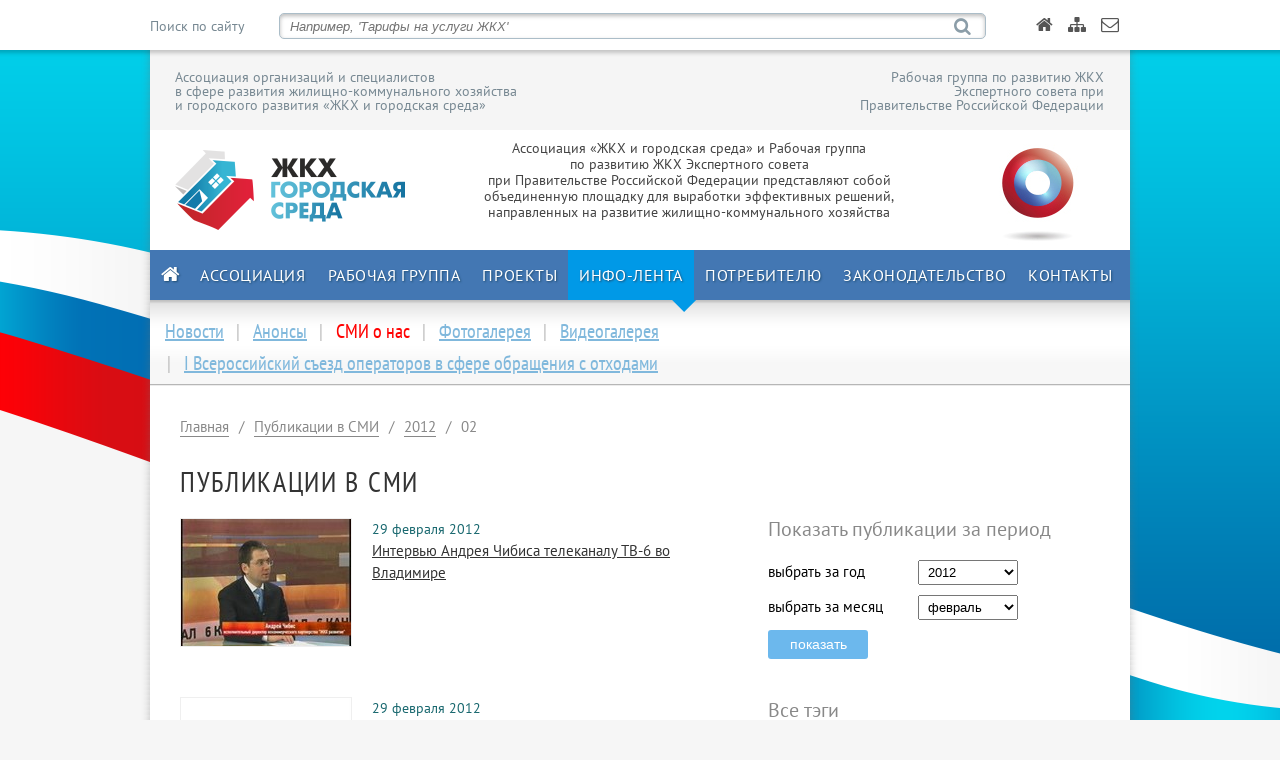

--- FILE ---
content_type: text/html; charset=utf-8
request_url: http://gkhrazvitie.ru/tape/articles/2012/02/
body_size: 15899
content:

<!DOCTYPE html>
<html xmlns="http://www.w3.org/1999/xhtml" >
<head>
  <title>02 – Ассоциация «ЖКХ и городская среда»</title>
  <meta charset="utf-8" />
  <meta http-equiv="X-UA-Compatible" content="IE=edge,chrome=1" />
  <meta name="viewport" content="width=device-width, initial-scale=1.0" />
  <meta name="keywords" content="" />
  <meta name="description" content="" />
  <link href="/favicon.ico" rel="shortcut icon" type="image/x-icon" />
  <link href="/css/main.css?v=2" rel="stylesheet" type="text/css" media="screen,projection" />
  <!-- link href="/css/rte.css" rel="stylesheet" type="text/css" media="screen,projection" /-->
  <link href="/css/print.css" rel="stylesheet" type="text/css" media="print" />  
  <link href="/css/liMarquee.css" rel="stylesheet" type="text/css" media="screen,projection" />
  <script type="text/javascript" src="/scripts/jquery.js"></script>
  <script type="text/javascript" src="/scripts/jquery.cookie.js"></script>	
  <script type="text/javascript" src="/scripts/jquery.placeholder.js"></script>
  <script type="text/javascript" src="/scripts/jquery.liMarquee.js"></script>
  <script type="text/javascript" src="/scripts/site.js"></script>
  
	

</head>  
<body>
	<div id="topbar">
		<div id="topInner">
			<form id="siteSearch" action="/searchresults/" method="get">
	<fieldset>
		<label for="query">Поиск по сайту</label>
		<input type="text" id="query" name="query" placeholder="Например, 'Тарифы на услуги ЖКХ'" />
		<input type="submit" id="search" name="search" title="Искать" value="&#xe802;" />
	</fieldset>
</form>
			<ul id="topMenu">
<li class="home"><a href="/" title="Главная"></a></li><li class="sitemap"><a href="/sitemap/" title="Карта сайта"></a></li><li class="feedback"><a href="/contact/feedback/" title="Обратная связь"></a></li>	</ul>
		</div>
	</div>
	<div id="wrapper">
		<div id="header">
			<div id="headerTop">
	<p class="l">Ассоциация организаций и специалистов<br/>в сфере развития
жилищно-коммунального хозяйства<br/>и городского развития «ЖКХ и городская среда»</p>
	<p class="r">Рабочая группа по развитию ЖКХ<br/>Экспертного совета при<br/>Правительстве Российской Федерации</p>
</div>
			<div id="headerMain">
				<a id="logoNP" href="/" title="На главную страницу">
					<img src="/assets/logo-main.png" alt="Ассоциация «ЖКХ и городская среда»" />
				</a>
				<p id="txtAbout">Ассоциация «ЖКХ и городская среда» и Рабочая группа<br/>по развитию ЖКХ Экспертного совета<br/>при Правительстве Российской Федерации представляют собой<br/>объединенную площадку для выработки эффективных решений,<br/>направленных на развитие жилищно-коммунального хозяйства</p>
				<a id="logoOG" href="http://большоеправительство.рф" target="_blank" title="На веб-сайт Открытого Правительства">
					<img src="/assets/logoOG.png" alt="Открытое Правительство" />
				</a>
			</div>
			<ul id="mainMenu"><li class="home"><a href="/" title="Главная"></a></li><li class=""><a href="/partnership/" title="Ассоциация">Ассоциация</a></li><li class=""><a href="/workgroup/" title="Рабочая группа">Рабочая группа</a></li><li class=""><a href="/projects/" title="Проекты">Проекты</a></li><li class="active"><a href="/tape/" title="Инфо-лента">Инфо-лента</a></li><li class=""><a href="/consumers/" title="Потребителю">Потребителю</a></li><li class=""><a href="/legislation/" title="Законодательство">Законодательство</a></li><li class=""><a href="/contact/" title="Контакты">Контакты</a></li></ul>
	<div id="menuPtr"></div>
		</div>
		
<div id="subNav">
	<ul>
<li><a href="/tape/news/">Новости</a></li><li><a href="/tape/announces/">Анонсы</a></li><li class="active">СМИ о нас</li><li><a href="/tape/photogallery/">Фотогалерея</a></li><li><a href="/tape/videogallery/">Видеогалерея</a></li><li><a href="/tape/i-syezd-othody/">I Всероссийский съезд операторов в сфере обращения с отходами</a></li>	</ul>
</div>
<div id="wideCol">
	<div class="bcrumbs">
		<ul>
<li><a href="/">Главная</a></li><li><a href="/tape/articles/">Публикации в СМИ</a></li><li><a href="/tape/articles/2012/">2012</a></li><li>02</li></ul>
<div class="shade"></div>
	</div>
	<h1 class="upper">Публикации в СМИ</h1>
	
</div>
<div id="leftCol">
	

<div id="newsBlock" class="block block1st">
	<ul>
		<li>
			<a class="pic pic34" href="/tape/articles/2012/02/29/">
			<img src="/thumbw/170/4395/vladimirvideo.jpg" alt="29" /></a><p>
			<span class="docDate">29 февраля 2012</span><a href="/tape/articles/2012/02/29/" class="title">Интервью Андрея Чибиса телеканалу ТВ-6 во Владимире</a>
</p>
		</li>
		<li>
			<a class="pic pic34" href="/tape/articles/2012/02/29-1/">
			<img src="/thumbw/170/4396/1047d7317aeba87befea812eaf14a250-jpg.jpg" alt="29 (1)" /></a><p>
			<span class="docDate">29 февраля 2012</span><a href="/tape/articles/2012/02/29-1/" class="title">Пилотные проекты реформирования ЖКХ будут реализованы во Владимире</a>
</p>
		</li>
		<li>
			<a class="pic pic34" href="/tape/articles/2012/02/22/">
			<img src="/thumbw/170/4394/pravogolosa.jpg" alt="22" /></a><p>
			<span class="docDate">22 февраля 2012</span><a href="/tape/articles/2012/02/22/" class="title">Андрей Чибис принял участие в программе &#171;Право голоса&#187;</a>
</p>
		</li>
		<li>
			<a class="pic pic34" href="/tape/articles/2012/02/14/">
			<img src="/thumbw/170/4393/ifx.jpg" alt="14" /></a><p>
			<span class="docDate">14 февраля 2012</span><a href="/tape/articles/2012/02/14/" class="title">Внедрение долгосрочных тарифов в ЖКХ привлечет инвесторов в эту отрасль - НП «ЖКХ Развитие»</a>
</p>
		</li>
		<li>
			<a class="pic pic34" href="/tape/articles/2012/02/10/">
			<img src="/thumbw/170/4392/reforma_gkh_000088358.jpg" alt="10" /></a><p>
			<span class="docDate">10 февраля 2012</span><a href="/tape/articles/2012/02/10/" class="title">Интервью Андрея Чибиса корреспонденту &#171;Голоса России&#187;</a>
			<span class="tags">тэги: <a href="/tape/articles/?tag=%d0%b6%d0%ba%d1%85">жкх</a>, <a href="/tape/articles/?tag=%d0%b6%d0%b8%d0%bb%d0%b8%d1%89%d0%bd%d0%be-%d0%ba%d0%be%d0%bc%d0%bc%d1%83%d0%bd%d0%b0%d0%bb%d1%8c%d0%bd%d0%be%d0%b5+%d1%85%d0%be%d0%b7%d1%8f%d0%b9%d1%81%d1%82%d0%b2%d0%be">жилищно-коммунальное хозяйство</a>, <a href="/tape/articles/?tag=%d0%b6%d0%ba%d1%85+%d1%80%d0%b0%d0%b7%d0%b2%d0%b8%d1%82%d0%b8%d0%b5">жкх развитие</a></span>
</p>
		</li>
		<li>
			<a class="pic pic34" href="/tape/articles/2012/02/09/">
			<img src="/thumbw/170/4389/reformagkh_exptv.jpg" alt="09" /></a><p>
			<span class="docDate">9 февраля 2012</span><a href="/tape/articles/2012/02/09/" class="title">Андрей Чибис ответил на вопросы Эксперт-ТВ о реформе ЖКХ</a>
			<span class="tags">тэги: <a href="/tape/articles/?tag=%d0%b6%d0%ba%d1%85">жкх</a>, <a href="/tape/articles/?tag=%d0%b6%d0%b8%d0%bb%d0%b8%d1%89%d0%bd%d0%be-%d0%ba%d0%be%d0%bc%d0%bc%d1%83%d0%bd%d0%b0%d0%bb%d1%8c%d0%bd%d0%be%d0%b5+%d1%85%d0%be%d0%b7%d1%8f%d0%b9%d1%81%d1%82%d0%b2%d0%be">жилищно-коммунальное хозяйство</a>, <a href="/tape/articles/?tag=%d0%b6%d0%ba%d1%85+%d1%80%d0%b0%d0%b7%d0%b2%d0%b8%d1%82%d0%b8%d0%b5">жкх развитие</a></span>
</p>
		</li>
		<li>
			<a class="pic pic34" href="/tape/articles/2012/02/09-1/">
			<img src="/thumbw/170/4390/bezimyannij-5.jpg" alt="09 (1)" /></a><p>
			<span class="docDate">9 февраля 2012</span><a href="/tape/articles/2012/02/09-1/" class="title">Чибис: Житель должен понимать, за что он платит</a>
</p>
		</li>
		<li>
			<a class="pic pic34" href="/tape/articles/2012/02/09-2/">
			<img src="/thumbw/170/4391/bezimyannij-4.jpg" alt="09 (2)" /></a><p>
			<span class="docDate">9 февраля 2012</span><a href="/tape/articles/2012/02/09-2/" class="title">Интересы потребителей услуг ЖКХ – приоритет для власти</a>
</p>
		</li>
		<li>
			<a class="pic pic34" href="/tape/articles/2012/02/07/">
			<img src="/thumbw/170/4388/obshkont.jpg" alt="07" /></a><p>
			<span class="docDate">7 февраля 2012</span><a href="/tape/articles/2012/02/07/" class="title">Систему общественного контроля в сфере ЖКХ создадут НП «ЖКХ Развитие» и «Все дома»</a>
</p>
		</li>
		<li>
			<a class="pic pic34" href="/tape/articles/2012/02/03/">
			<img src="/thumbw/170/4387/cityfm.jpg" alt="03" /></a><p>
			<span class="docDate">3 февраля 2012</span><a href="/tape/articles/2012/02/03/" class="title">Беседа с Андреем Чибисом – в эфире &#171;СИТИ-FM&#187;</a>
</p>
		</li>
  </ul>
</div>
</div>
<div id="rightCol">
	
	<h3>Показать публикации за период</h3>
	<form id="frmDocFilter" class="docFilter" action="/tape/articles/" method="get">
		<fieldset><legend></legend>
			<label for="selYear">выбрать за год</label><select id="selYear" name="year" class="custom">
				<option value="">все</option>
					<option value="2011">2011</option>
					<option value="2012" selected="selected">2012</option>
					<option value="2013">2013</option>
					<option value="2014">2014</option>
					<option value="2015">2015</option>
					<option value="2016">2016</option>
					<option value="2019">2019</option>
					<option value="2020">2020</option>
					<option value="2021">2021</option>
					<option value="2022">2022</option>
					<option value="2023">2023</option>
					<option value="2024">2024</option>
					<option value="2025">2025</option>

			</select>
			<label for="selMonth">выбрать за месяц</label><select id="selMonth" name="month" class="custom">
				<option value="">все</option>
					<option value="01">январь</option>
					<option value="02" selected="selected">февраль</option>
					<option value="03">март</option>
					<option value="04">апрель</option>
					<option value="05">май</option>
					<option value="06">июнь</option>
					<option value="07">июль</option>
					<option value="08">август</option>
					<option value="09">сентябрь</option>
					<option value="10">октябрь</option>
					<option value="11">ноябрь</option>
					<option value="12">декабрь</option>

			</select>
			<input type="submit" id="btnFilter" name="filter" value="показать" />
		</fieldset>
	</form>
	<script type="text/javascript">
		var filterOpts = 	[{ y: 2011, m: ['09','10','11','12'] },{ y: 2012, m: ['01','02','03','04','06','07','08','09','10','11','12'] },{ y: 2013, m: ['01','02','03','04','05','06','07','08','09','10','11','12'] },{ y: 2014, m: ['01','02','03','04','05','06','07','08','09','10','11','12'] },{ y: 2015, m: ['01','03','02','05','04','06','07','08','11'] },{ y: 2016, m: ['02','09','10','11'] },{ y: 2019, m: ['12','10'] },{ y: 2020, m: ['2','04','03','07-10','09','08','07'] },{ y: 2021, m: ['02','03','04'] },{ y: 2022, m: ['01','02','03','06','07','09','10','11','12'] },{ y: 2023, m: ['02','07','08','09','10','11'] },{ y: 2024, m: ['01','02','03','04','06','08','09','10','11','12'] },{ y: 2025, m: ['01','02','03','04','05','06','07','09'] }];

		$(function() {
			$(document).on('change', '#selYear', function() {
				$('#selMonth').val('');
				var y = $('#selYear').val();
				var m = null;
				if (y != '') {
					$(filterOpts).each(function(idx, val) {
						if (val.y == y) m = val.m;
					});
				}
				$('#selMonth option').attr('disabled', 'disabled');
				if (m != null && m != []) {
					$('#selMonth option').each(function(idx, val) {
						var opt = $(val);
						if (opt.val() == '' || $.inArray(opt.val(), m) >= 0)
							opt.removeAttr('disabled');
					});
				}
			});

			$(document).on('submit', '#frmDocFilter', function() {
				var act = $(this).attr('action');
				var y = $('#selYear').val();
				var m = $('#selMonth').val();
				act += y != '' && y != null && y != undefined ? y : '';
				act += m != '' && m != null && m != undefined ? '/' + m : '';
				window.location = act ;
				return (false);
			});

			$('#selYear').change();
			$('#selMonth').val($('#selMonth option[selected=selected]').val());
		});
	</script>
	<h3>Все тэги</h3>
	<div class="tagCloud">
		<a class="tag50x" href="/tape/articles/?tag=" title="Все публикации по тэгу ''"></a>
		<a class="tag0x" href="/tape/articles/?tag=%22%d0%b0%d0%bb%d1%8c%d1%82%d0%ba%d0%be%d1%82%d0%b5%d0%bb%d1%8c%d0%bd%d0%b0%d1%8f%22" title="Все публикации по тэгу '&quot;альткотельная&quot;'">&quot;альткотельная&quot;</a>
		<a class="tag0x" href="/tape/articles/?tag=%c2%ab%d0%b0%d0%b3%d0%b5%d0%bd%d1%82%d1%81%d0%ba%d0%b8%d0%b5%c2%bb+%d0%be%d1%82%d0%bd%d0%be%d1%88%d0%b5%d0%bd%d0%b8%d1%8f" title="Все публикации по тэгу '&#171;агентские&#187; отношения'">&#171;агентские&#187; отношения</a>
		<a class="tag0x" href="/tape/articles/?tag=%d0%b0%d0%b2%d0%b0%d0%bd%d1%81%d0%be%d0%b2%d0%b0%d1%8f+%d0%be%d0%bf%d0%bb%d0%b0%d1%82%d0%b0" title="Все публикации по тэгу 'авансовая оплата'">авансовая оплата</a>
		<a class="tag0x" href="/tape/articles/?tag=%d0%b0%d0%bb%d0%b5%d0%ba%d1%81%d0%b5%d0%b9+%d0%bc%d0%b0%d0%ba%d1%80%d1%83%d1%88%d0%b8%d0%bd" title="Все публикации по тэгу 'алексей макрушин'">алексей макрушин</a>
		<a class="tag0x" href="/tape/articles/?tag=%d0%b0%d0%bb%d1%8c%d1%82%d0%b5%d1%80%d0%bd%d0%b0%d1%82%d0%b8%d0%b2%d0%bd%d0%b0%d1%8f+%d0%ba%d0%be%d1%82%d0%b5%d0%bb%d1%8c%d0%bd%d0%b0%d1%8f" title="Все публикации по тэгу 'альтернативная котельная'">альтернативная котельная</a>
		<a class="tag2x" href="/tape/articles/?tag=%d0%b0%d0%bd%d0%b4%d1%80%d0%b5%d0%b9+%d1%87%d0%b8%d0%b1%d0%b8%d1%81" title="Все публикации по тэгу 'андрей чибис'">андрей чибис</a>
		<a class="tag0x" href="/tape/articles/?tag=%d0%b0%d0%bd%d0%be%d0%bd%d1%81" title="Все публикации по тэгу 'анонс'">анонс</a>
		<a class="tag0x" href="/tape/articles/?tag=%d0%b0%d0%bd%d1%82%d0%b8%d0%ba%d1%80%d0%b8%d0%b7%d0%b8%d1%81%d0%bd%d1%8b%d0%b5+%d0%bc%d0%b5%d1%80%d1%8b" title="Все публикации по тэгу 'антикризисные меры'">антикризисные меры</a>
		<a class="tag0x" href="/tape/articles/?tag=%d0%b1%d0%bb%d0%be%d0%ba%d1%87%d0%b5%d0%b9%d0%bd" title="Все публикации по тэгу 'блокчейн'">блокчейн</a>
		<a class="tag0x" href="/tape/articles/?tag=%d0%91%d1%8e%d1%80%d0%be+%d0%9d%d0%94%d0%a2+%d0%a4%d0%93%d0%a3%d0%9f+%c2%ab%d0%92%d1%81%d0%b5%d1%80%d0%be%d1%81%d1%81%d0%b8%d0%b9%d1%81%d0%ba%d0%b8%d0%b9+%d0%bd%d0%b0%d1%83%d1%87%d0%bd%d0%be-%d0%b8%d1%81%d1%81%d0%bb%d0%b5%d0%b4%d0%be%d0%b2%d0%b0%d1%82%d0%b5%d0%bb%d1%8c%d1%81%d0%ba%d0%b8%d0%b9++%d0%b8%d0%bd%d1%81%d1%82%d0%b8%d1%82%d1%83%d1%82+%d1%81%d1%82%d0%b0%d0%bd%d0%b4%d0%b0%d1%80%d1%82%d0%b8%d0%b7%d0%b0%d1%86%d0%b8%d0%b8+%d0%bc%d0%b0%d1%82%d0%b5%d1%80%d0%b8%d0%b0%d0%bb%d0%be%d0%b2+%d0%b8+%d1%82%d0%b5%d1%85%d0%bd%d0%be%d0%bb%d0%be%d0%b3%d0%b8%d0%b9%c2%bb" title="Все публикации по тэгу 'Бюро НДТ ФГУП &#171;Всероссийский научно-исследовательский  институт стандартизации материалов и технологий&#187;'">Бюро НДТ ФГУП &#171;Всероссийский научно-исследовательский  институт стандартизации материалов и технологий&#187;</a>
		<a class="tag0x" href="/tape/articles/?tag=%d0%92%d0%9a%d0%a5" title="Все публикации по тэгу 'ВКХ'">ВКХ</a>
		<a class="tag0x" href="/tape/articles/?tag=%d0%b2%d0%bb%d0%b0%d0%b4%d0%b8%d0%bc%d0%b8%d1%80+%d0%bf%d1%83%d1%82%d0%b8%d0%bd" title="Все публикации по тэгу 'владимир путин'">владимир путин</a>
		<a class="tag0x" href="/tape/articles/?tag=%d0%b2%d0%bd%d0%b5%d0%b4%d1%80%d0%b5%d0%bd%d0%b8%d0%b5+%d0%ba%d0%be%d0%bd%d1%86%d0%b5%d1%81%d1%81%d0%b8%d0%be%d0%bd%d0%bd%d1%8b%d1%85+%d1%81%d0%be%d0%b3%d0%bb%d0%b0%d1%88%d0%b5%d0%bd%d0%b8%d0%b9+%d0%bf%d0%be+%d0%b2%d0%be%d0%b4%d0%be%d1%81%d0%bd%d0%b0%d0%b1%d0%b6%d0%b5%d0%bd%d0%b8%d1%8e" title="Все публикации по тэгу 'внедрение концессионных соглашений по водоснабжению'">внедрение концессионных соглашений по водоснабжению</a>
		<a class="tag0x" href="/tape/articles/?tag=%d0%b2%d0%be%d0%b4%d0%be%d0%be%d1%82%d0%b2%d0%b5%d0%b4%d0%b5%d0%bd%d0%b8%d0%b5" title="Все публикации по тэгу 'водоотведение'">водоотведение</a>
		<a class="tag0x" href="/tape/articles/?tag=%d0%b2%d0%be%d0%b4%d0%be%d1%81%d0%bd%d0%b0%d0%b1%d0%b6%d0%b5%d0%bd%d0%b8%d0%b5" title="Все публикации по тэгу 'водоснабжение'">водоснабжение</a>
		<a class="tag0x" href="/tape/articles/?tag=%d0%b2%d0%be%d0%b4%d0%be%d1%81%d0%bd%d0%b0%d0%b1%d0%b6%d0%b5%d0%bd%d0%b8%d0%b5+%d0%b8+%d0%b2%d0%be%d0%b4%d0%be%d0%be%d1%82%d0%b2%d0%b5%d0%b4%d0%b5%d0%bd%d0%b8%d0%b5" title="Все публикации по тэгу 'водоснабжение и водоотведение'">водоснабжение и водоотведение</a>
		<a class="tag0x" href="/tape/articles/?tag=%d0%b2%d0%be%d0%b7%d0%b2%d1%80%d0%b0%d1%82+%d0%bd%d0%b5%d0%b4%d0%be%d0%bf%d0%be%d0%bb%d1%83%d1%87%d0%b5%d0%bd%d0%bd%d1%8b%d1%85+%d0%b4%d0%be%d1%85%d0%be%d0%b4%d0%be%d0%b2" title="Все публикации по тэгу 'возврат недополученных доходов'">возврат недополученных доходов</a>
		<a class="tag0x" href="/tape/articles/?tag=%d0%92%d1%82%d0%be%d1%80%d0%be%d0%b9+%d0%9c%d0%b5%d0%b6%d1%80%d0%b5%d0%b3%d0%b8%d0%be%d0%bd%d0%b0%d0%bb%d1%8c%d0%bd%d1%8b%d0%b9+%d0%ba%d1%80%d1%83%d0%b3%d0%bb%d1%8b%d0%b9+%d1%81%d1%82%d0%be%d0%bb" title="Все публикации по тэгу 'Второй Межрегиональный круглый стол'">Второй Межрегиональный круглый стол</a>
		<a class="tag0x" href="/tape/articles/?tag=%d0%b2%d1%8b%d1%81%d1%82%d0%b0%d0%b2%d0%ba%d0%b0+%22%d0%96%d0%9a%d0%a5+%d0%a0%d0%be%d1%81%d1%81%d0%b8%d0%b8%22" title="Все публикации по тэгу 'выставка &quot;ЖКХ России&quot;'">выставка &quot;ЖКХ России&quot;</a>
		<a class="tag0x" href="/tape/articles/?tag=%d0%b3%d0%b0%d0%bb%d0%b8%d0%bd%d0%b0+%d1%85%d0%be%d0%b2%d0%b0%d0%bd%d1%81%d0%ba%d0%b0%d1%8f" title="Все публикации по тэгу 'галина хованская'">галина хованская</a>
		<a class="tag0x" href="/tape/articles/?tag=%d0%b3%d0%b5%d0%bd%d0%b5%d1%80%d0%b0%d1%86%d0%b8%d1%8f" title="Все публикации по тэгу 'генерация'">генерация</a>
		<a class="tag0x" href="/tape/articles/?tag=%d0%b3%d0%be%d1%81%d0%b4%d1%83%d0%bc%d0%b0" title="Все публикации по тэгу 'госдума'">госдума</a>
		<a class="tag0x" href="/tape/articles/?tag=%d0%93%d0%be%d1%81%d1%83%d0%b4%d0%b0%d1%80%d1%81%d1%82%d0%b2%d0%b5%d0%bd%d0%bd%d0%be-%d1%87%d0%b0%d1%81%d1%82%d0%bd%d0%be%d0%b5+%d0%bf%d0%b0%d1%80%d1%82%d0%bd%d0%b5%d1%80%d1%81%d1%82%d0%b2%d0%be" title="Все публикации по тэгу 'Государственно-частное партнерство'">Государственно-частное партнерство</a>
		<a class="tag0x" href="/tape/articles/?tag=%d0%93%d0%a7%d0%9f" title="Все публикации по тэгу 'ГЧП'">ГЧП</a>
		<a class="tag0x" href="/tape/articles/?tag=%d0%b4%d0%b8%d0%b0%d0%bb%d0%be%d0%b3" title="Все публикации по тэгу 'диалог'">диалог</a>
		<a class="tag0x" href="/tape/articles/?tag=%d0%b4%d0%bc%d0%b8%d1%82%d1%80%d0%b8%d0%b9+%d0%ba%d0%be%d0%b7%d0%b0%d0%ba" title="Все публикации по тэгу 'дмитрий козак'">дмитрий козак</a>
		<a class="tag0x" href="/tape/articles/?tag=%d0%b4%d0%bc%d0%b8%d1%82%d1%80%d0%b8%d0%b9+%d0%bc%d0%b5%d0%b4%d0%b2%d0%b5%d0%b4%d0%b5%d0%b2" title="Все публикации по тэгу 'дмитрий медведев'">дмитрий медведев</a>
		<a class="tag0x" href="/tape/articles/?tag=%d0%b4%d0%be%d0%bb%d0%b3%d0%b8+%d0%9c%d0%a3%d0%9f%d0%be%d0%b2+%d0%b8+%d0%93%d0%a3%d0%9f%d0%be%d0%b2" title="Все публикации по тэгу 'долги МУПов и ГУПов'">долги МУПов и ГУПов</a>
		<a class="tag0x" href="/tape/articles/?tag=%d0%b4%d0%be%d0%bb%d0%b3%d0%b8+%d0%bf%d0%be+%d0%96%d0%9a%d0%a5" title="Все публикации по тэгу 'долги по ЖКХ'">долги по ЖКХ</a>
		<a class="tag0x" href="/tape/articles/?tag=%d0%b5%d0%ba%d0%b0%d1%82%d0%b5%d1%80%d0%b8%d0%bd%d0%b0+%d1%82%d0%b5%d1%82%d1%83%d1%88%d0%ba%d0%b8%d0%bd%d0%b0" title="Все публикации по тэгу 'екатерина тетушкина'">екатерина тетушкина</a>
		<a class="tag0x" href="/tape/articles/?tag=%d0%b5%d0%bb%d0%b5%d0%bd%d0%b0+%d1%81%d0%be%d0%bb%d0%bd%d1%86%d0%b5%d0%b2%d0%b0" title="Все публикации по тэгу 'елена солнцева'">елена солнцева</a>
		<a class="tag0x" href="/tape/articles/?tag=%d0%95%d0%a0%d0%91%d0%90" title="Все публикации по тэгу 'ЕРБА'">ЕРБА</a>
		<a class="tag0x" href="/tape/articles/?tag=%d0%b6%d0%b8%d0%bb%d0%b8%d1%89%d0%bd%d0%be%d0%b5+%d0%b7%d0%b0%d0%ba%d0%be%d0%bd%d0%be%d0%b4%d0%b0%d1%82%d0%b5%d0%bb%d1%8c%d1%81%d1%82%d0%b2%d0%be" title="Все публикации по тэгу 'жилищное законодательство'">жилищное законодательство</a>
		<a class="tag3x" href="/tape/articles/?tag=%d0%b6%d0%b8%d0%bb%d0%b8%d1%89%d0%bd%d0%be-%d0%ba%d0%be%d0%bc%d0%bc%d1%83%d0%bd%d0%b0%d0%bb%d1%8c%d0%bd%d0%be%d0%b5+%d1%85%d0%be%d0%b7%d1%8f%d0%b9%d1%81%d1%82%d0%b2%d0%be" title="Все публикации по тэгу 'жилищно-коммунальное хозяйство'">жилищно-коммунальное хозяйство</a>
		<a class="tag0x" href="/tape/articles/?tag=%d0%b6%d0%b8%d0%bb%d0%b8%d1%89%d0%bd%d0%be-%d0%ba%d0%be%d0%bc%d0%bc%d1%83%d0%bd%d0%b0%d0%bb%d1%8c%d0%bd%d0%be%d0%b9+%d1%85%d0%be%d0%b7%d1%8f%d0%b9%d1%81%d1%82%d0%b2%d0%be" title="Все публикации по тэгу 'жилищно-коммунальной хозяйство'">жилищно-коммунальной хозяйство</a>
		<a class="tag0x" href="/tape/articles/?tag=%d0%b6%d0%b8%d0%bb%d0%b8%d1%89%d0%bd%d1%8b%d0%b9+%d0%ba%d0%be%d0%b4%d0%b5%d0%ba%d1%81" title="Все публикации по тэгу 'жилищный кодекс'">жилищный кодекс</a>
		<a class="tag0x" href="/tape/articles/?tag=%d0%b6%d0%ba" title="Все публикации по тэгу 'жк'">жк</a>
		<a class="tag0x" href="/tape/articles/?tag=%d0%b6%d0%ba%d1%83" title="Все публикации по тэгу 'жку'">жку</a>
		<a class="tag5x" href="/tape/articles/?tag=%d0%b6%d0%ba%d1%85" title="Все публикации по тэгу 'жкх'">жкх</a>
		<a class="tag4x" href="/tape/articles/?tag=%d0%b6%d0%ba%d1%85+%d1%80%d0%b0%d0%b7%d0%b2%d0%b8%d1%82%d0%b8%d0%b5" title="Все публикации по тэгу 'жкх развитие'">жкх развитие</a>
		<a class="tag0x" href="/tape/articles/?tag=%d0%96%d0%9a%d0%a5%d0%a0%d0%b0%d0%b7%d0%b2%d0%b8%d1%82%d0%b8%d0%b5" title="Все публикации по тэгу 'ЖКХРазвитие'">ЖКХРазвитие</a>
		<a class="tag0x" href="/tape/articles/?tag=%d0%b7%d0%b0%d0%ba%d0%be%d0%bd%d0%be%d0%bf%d1%80%d0%be%d0%b5%d0%ba%d1%82" title="Все публикации по тэгу 'законопроект'">законопроект</a>
		<a class="tag0x" href="/tape/articles/?tag=%d0%b8%d0%b7%d0%bc%d0%b5%d0%bd%d0%b5%d0%bd%d0%b8%d0%b5+%d0%b8%d0%bd%d0%b4%d0%b5%d0%ba%d1%81%d0%be%d0%b2" title="Все публикации по тэгу 'изменение индексов'">изменение индексов</a>
		<a class="tag0x" href="/tape/articles/?tag=%d0%b8%d0%b7%d0%bc%d0%b5%d0%bd%d0%b5%d0%bd%d0%b8%d1%8f+%d0%b2+%d0%a4%d0%97+%c2%ab%d0%9e%d0%b1+%d0%be%d1%82%d1%85%d0%be%d0%b4%d0%b0%d1%85+%d0%bf%d1%80%d0%be%d0%b8%d0%b7%d0%b2%d0%be%d0%b4%d1%81%d1%82%d0%b2%d0%b0+%d0%b8+%d0%bf%d0%be%d1%82%d1%80%d0%b5%d0%b1%d0%bb%d0%b5%d0%bd%d0%b8%d1%8f%c2%bb" title="Все публикации по тэгу 'изменения в ФЗ &#171;Об отходах производства и потребления&#187;'">изменения в ФЗ &#171;Об отходах производства и потребления&#187;</a>
		<a class="tag0x" href="/tape/articles/?tag=%d0%b8%d0%bd%d0%b2%d0%b5%d1%81%d1%82%d0%b8%d1%80%d0%be%d0%b2%d0%b0%d0%bd%d0%b8%d0%b5+%d0%b2+%d1%82%d0%b5%d0%bf%d0%bb%d0%be%d1%81%d0%bd%d0%b0%d0%b1%d0%b6%d0%b5%d0%bd%d0%b8%d0%b5" title="Все публикации по тэгу 'инвестирование в теплоснабжение'">инвестирование в теплоснабжение</a>
		<a class="tag0x" href="/tape/articles/?tag=%d0%b8%d0%bd%d0%b2%d0%b5%d1%81%d1%82%d0%b8%d1%86%d0%b8%d0%b8" title="Все публикации по тэгу 'инвестиции'">инвестиции</a>
		<a class="tag0x" href="/tape/articles/?tag=%d0%b8%d0%bd%d0%b2%d0%b5%d1%81%d1%82%d0%be%d1%80%d1%8b" title="Все публикации по тэгу 'инвесторы'">инвесторы</a>
		<a class="tag0x" href="/tape/articles/?tag=%d0%b8%d0%bd%d0%b2%d0%b5%d1%81%d1%82%d0%bf%d1%80%d0%be%d0%b3%d1%80%d0%b0%d0%bc%d0%bc%d1%8b" title="Все публикации по тэгу 'инвестпрограммы'">инвестпрограммы</a>
		<a class="tag0x" href="/tape/articles/?tag=%d0%b8%d0%bd%d1%84%d1%80%d0%b0%d1%81%d1%82%d1%80%d1%83%d0%ba%d1%82%d1%83%d1%80%d0%bd%d1%8b%d0%b5+%d0%bf%d1%80%d0%be%d0%b5%d0%ba%d1%82%d1%8b" title="Все публикации по тэгу 'инфраструктурные проекты'">инфраструктурные проекты</a>
		<a class="tag0x" href="/tape/articles/?tag=%d0%ba%d0%b0%d0%bf%d1%80%d0%bc%d0%b5%d0%bc%d0%be%d0%bd%d1%82" title="Все публикации по тэгу 'капрмемонт'">капрмемонт</a>
		<a class="tag0x" href="/tape/articles/?tag=%d0%ba%d0%be%d0%b3%d0%b5%d0%bd%d0%b5%d1%80%d0%b0%d1%86%d0%b8%d1%8f" title="Все публикации по тэгу 'когенерация'">когенерация</a>
		<a class="tag0x" href="/tape/articles/?tag=%d0%ba%d0%be%d0%bc%d0%b1%d0%b8%d0%bd%d0%b8%d1%80%d0%be%d0%b2%d0%b0%d0%bd%d0%bd%d0%b0%d1%8f+%d0%b2%d1%8b%d1%80%d0%b0%d0%b1%d0%be%d1%82%d0%ba%d0%b0" title="Все публикации по тэгу 'комбинированная выработка'">комбинированная выработка</a>
		<a class="tag0x" href="/tape/articles/?tag=%d0%ba%d0%be%d0%bc%d0%bc%d1%83%d0%bd%d0%b0%d0%bb%d0%ba%d0%b0" title="Все публикации по тэгу 'коммуналка'">коммуналка</a>
		<a class="tag0x" href="/tape/articles/?tag=%d0%ba%d0%be%d0%bc%d0%bc%d1%83%d0%bd%d0%b0%d0%bb%d1%8c%d0%bd%d0%b0%d1%8f+%d0%b8%d0%bd%d1%84%d1%80%d0%b0%d1%81%d1%82%d1%80%d1%83%d0%ba%d1%82%d1%83%d1%80%d0%b0" title="Все публикации по тэгу 'коммунальная инфраструктура'">коммунальная инфраструктура</a>
		<a class="tag0x" href="/tape/articles/?tag=%d0%ba%d0%be%d0%bc%d0%bc%d1%83%d0%bd%d0%b0%d0%bb%d1%8c%d0%bd%d1%8b%d0%b5+%d1%80%d0%b5%d1%81%d1%83%d1%80%d1%81%d1%8b" title="Все публикации по тэгу 'коммунальные ресурсы'">коммунальные ресурсы</a>
		<a class="tag0x" href="/tape/articles/?tag=%d0%ba%d0%be%d0%bd%d1%82%d1%80%d0%be%d0%bb%d1%8c%d0%bd%d0%be-%d0%bd%d0%b0%d0%b4%d0%b7%d0%be%d1%80%d0%bd%d0%b0%d1%8f+%d0%b4%d0%b5%d1%8f%d1%82%d0%b5%d0%bb%d1%8c%d0%bd%d0%be%d1%81%d1%82%d1%8c" title="Все публикации по тэгу 'контрольно-надзорная деятельность'">контрольно-надзорная деятельность</a>
		<a class="tag0x" href="/tape/articles/?tag=%d0%ba%d0%be%d0%bd%d1%84%d0%b5%d1%80%d0%b5%d0%bd%d1%86%d0%b8%d1%8f" title="Все публикации по тэгу 'конференция'">конференция</a>
		<a class="tag0x" href="/tape/articles/?tag=%d0%9a%d0%be%d0%bd%d1%86%d0%b5%d0%bf%d1%86%d0%b8%d1%8f+%d0%b2%d0%bd%d0%b5%d0%b4%d1%80%d0%b5%d0%bd%d0%b8%d1%8f+%d0%9d%d0%94%d0%a2" title="Все публикации по тэгу 'Концепция внедрения НДТ'">Концепция внедрения НДТ</a>
		<a class="tag0x" href="/tape/articles/?tag=%d0%9a%d0%be%d0%bd%d1%86%d0%b5%d1%81%d1%81%d0%b8%d0%b8" title="Все публикации по тэгу 'Концессии'">Концессии</a>
		<a class="tag0x" href="/tape/articles/?tag=%d0%ba%d0%be%d0%bd%d1%86%d0%b5%d1%81%d1%81%d0%b8%d0%be%d0%bd%d0%bd%d0%be%d0%b5+%d0%b7%d0%b0%d0%ba%d0%be%d0%bd%d0%be%d0%b4%d0%b0%d1%82%d0%b5%d0%bb%d1%8c%d1%81%d1%82%d0%b2%d0%be" title="Все публикации по тэгу 'концессионное законодательство'">концессионное законодательство</a>
		<a class="tag0x" href="/tape/articles/?tag=%d0%ba%d0%be%d0%bd%d1%86%d0%b5%d1%81%d1%81%d0%b8%d0%be%d0%bd%d0%bd%d0%be%d0%b5+%d1%81%d0%be%d0%b3%d0%bb%d0%b0%d1%88%d0%b5%d0%bd%d0%b8%d0%b5" title="Все публикации по тэгу 'концессионное соглашение'">концессионное соглашение</a>
		<a class="tag0x" href="/tape/articles/?tag=%d0%9a%d0%be%d0%bd%d1%86%d0%b5%d1%81%d1%81%d0%b8%d0%be%d0%bd%d0%bd%d1%8b%d0%b5+%d1%81%d0%be%d0%b3%d0%bb%d0%b0%d1%88%d0%b5%d0%bd%d0%b8%d1%8f" title="Все публикации по тэгу 'Концессионные соглашения'">Концессионные соглашения</a>
		<a class="tag0x" href="/tape/articles/?tag=%d0%ba%d1%80%d1%83%d0%b3%d0%bb%d1%8b%d0%b9%d1%81%d1%82%d0%be%d0%bb" title="Все публикации по тэгу 'круглыйстол'">круглыйстол</a>
		<a class="tag0x" href="/tape/articles/?tag=%d0%ba%d1%8d%d1%84" title="Все публикации по тэгу 'кэф'">кэф</a>
		<a class="tag0x" href="/tape/articles/?tag=%d0%bb%d0%b8%d1%86%d0%b5%d0%bd%d0%b7%d0%b8%d1%80%d0%be%d0%b2%d0%b0%d0%bd%d0%b8%d0%b5+%d0%be%d1%82%d0%b4%d0%b5%d0%bb%d1%8c%d0%bd%d1%8b%d1%85+%d0%b2%d0%b8%d0%b4%d0%be%d0%b2+%d0%b4%d0%b5%d1%8f%d1%82%d0%b5%d0%bb%d1%8c%d0%bd%d0%be%d1%81%d1%82%d0%b8" title="Все публикации по тэгу 'лицензирование отдельных видов деятельности'">лицензирование отдельных видов деятельности</a>
		<a class="tag0x" href="/tape/articles/?tag=%d0%bc%d0%b0%d1%80%d0%b8%d0%bd%d0%b0+%d1%84%d0%b0%d0%b9%d1%80%d1%83%d1%88%d0%b8%d0%bd%d0%b0" title="Все публикации по тэгу 'марина файрушина'">марина файрушина</a>
		<a class="tag0x" href="/tape/articles/?tag=%d0%bc%d0%b5%d1%82%d0%be%d0%b4+%d0%b0%d0%bb%d1%8c%d1%82%d0%b5%d1%80%d0%bd%d0%b0%d1%82%d0%b8%d0%b2%d0%bd%d0%be%d0%b9+%d0%ba%d0%be%d1%82%d0%b5%d0%bb%d1%8c%d0%bd%d0%be%d0%b9" title="Все публикации по тэгу 'метод альтернативной котельной'">метод альтернативной котельной</a>
		<a class="tag0x" href="/tape/articles/?tag=%d0%9c%d0%b8%d0%bd%d0%bf%d1%80%d0%b8%d1%80%d0%be%d0%b4%d1%8b+%d0%a0%d0%be%d1%81%d1%81%d0%b8%d0%b8" title="Все публикации по тэгу 'Минприроды России'">Минприроды России</a>
		<a class="tag0x" href="/tape/articles/?tag=%d0%9c%d0%b8%d0%bd%d1%81%d1%82%d1%80%d0%be%d0%b9+%d0%a0%d0%be%d1%81%d1%81%d0%b8%d0%b8" title="Все публикации по тэгу 'Минстрой России'">Минстрой России</a>
		<a class="tag0x" href="/tape/articles/?tag=%d0%9c%d0%98%d0%9d%d0%a1%d0%a2%d0%a0%d0%9e%d0%99%d0%a0%d0%9e%d0%a1%d0%a1%d0%98%d0%98" title="Все публикации по тэгу 'МИНСТРОЙРОССИИ'">МИНСТРОЙРОССИИ</a>
		<a class="tag0x" href="/tape/articles/?tag=%d0%9c%d0%b8%d0%bd%d1%8d%d0%bd%d0%b5%d1%80%d0%b3%d0%be+%d0%a0%d0%be%d1%81%d1%81%d0%b8%d0%b8" title="Все публикации по тэгу 'Минэнерго России'">Минэнерго России</a>
		<a class="tag0x" href="/tape/articles/?tag=%d0%9c%d0%9a%d0%94" title="Все публикации по тэгу 'МКД'">МКД</a>
		<a class="tag0x" href="/tape/articles/?tag=%d0%bc%d0%be%d0%b4%d0%b5%d0%bb%d1%8c+%d1%80%d1%8b%d0%bd%d0%ba%d0%b0+%d1%82%d0%b5%d0%bf%d0%bb%d0%be%d1%81%d0%bd%d0%b0%d0%b1%d0%b6%d0%b5%d0%bd%d0%b8%d1%8f" title="Все публикации по тэгу 'модель рынка теплоснабжения'">модель рынка теплоснабжения</a>
		<a class="tag0x" href="/tape/articles/?tag=%d0%bc%d0%be%d0%b4%d0%b5%d1%80%d0%bd%d0%b8%d0%b7%d0%b0%d1%86%d0%b8%d1%8f+%d0%ba%d0%be%d0%bc%d0%bc%d1%83%d0%bd%d0%b0%d0%bb%d1%8c%d0%bd%d1%8b%d1%85+%d1%81%d0%b5%d1%82%d0%b5%d0%b9+%d0%a0%d0%a4" title="Все публикации по тэгу 'модернизация коммунальных сетей РФ'">модернизация коммунальных сетей РФ</a>
		<a class="tag0x" href="/tape/articles/?tag=%d0%bc%d1%83%d0%bd%d0%b8%d1%86%d0%b8%d0%bf%d0%b0%d0%bb%d1%8c%d0%bd%d1%8b%d0%b5+%d0%ba%d0%be%d1%82%d0%b5%d0%bb%d1%8c%d0%bd%d1%8b%d0%b5" title="Все публикации по тэгу 'муниципальные котельные'">муниципальные котельные</a>
		<a class="tag0x" href="/tape/articles/?tag=%d0%bd%d0%b0%d0%b8%d0%bb%d1%83%d1%87%d1%88%d0%b8%d0%b5+%d0%b4%d0%be%d1%81%d1%82%d1%83%d0%bf%d0%bd%d1%8b%d0%b5+%d1%82%d0%b5%d1%85%d0%bd%d0%be%d0%bb%d0%be%d0%b3%d0%b8%d0%b8" title="Все публикации по тэгу 'наилучшие доступные технологии'">наилучшие доступные технологии</a>
		<a class="tag0x" href="/tape/articles/?tag=%d0%9d%d0%94%d0%a2" title="Все публикации по тэгу 'НДТ'">НДТ</a>
		<a class="tag0x" href="/tape/articles/?tag=%d0%bd%d0%b5%d1%8d%d1%84%d1%84%d0%b5%d0%ba%d1%82%d0%b8%d0%b2%d0%bd%d1%8b%d0%b5+%d0%93%d0%a3%d0%9f%d1%8b+%d0%98+%d0%9c%d0%a3%d0%9f%d1%8b" title="Все публикации по тэгу 'неэффективные ГУПы И МУПы'">неэффективные ГУПы И МУПы</a>
		<a class="tag0x" href="/tape/articles/?tag=%d0%9d%d0%9f%d0%90" title="Все публикации по тэгу 'НПА'">НПА</a>
		<a class="tag0x" href="/tape/articles/?tag=%d0%be%d0%b1%d1%80%d0%b0%d1%89%d0%b5%d0%bd%d0%b8%d0%b5+%d1%81+%d0%be%d1%82%d1%85%d0%b4%d0%b0%d0%bc%d0%b8" title="Все публикации по тэгу 'обращение с отхдами'">обращение с отхдами</a>
		<a class="tag0x" href="/tape/articles/?tag=%d0%be%d0%b1%d1%80%d0%b0%d1%89%d0%b5%d0%bd%d0%b8%d0%b5+%d1%81+%d0%be%d1%82%d1%85%d0%be%d0%b4%d0%b0%d0%bc%d0%b8" title="Все публикации по тэгу 'обращение с отходами'">обращение с отходами</a>
		<a class="tag0x" href="/tape/articles/?tag=%d0%be%d0%b1%d1%81%d0%bb%d1%83%d0%b6%d0%b8%d0%b2%d0%b0%d0%bd%d0%b8%d0%b5+%d0%b0%d0%b2%d0%b0%d1%80%d0%b8%d0%b9%d0%bd%d1%8b%d1%85+%d0%b4%d0%be%d0%bc%d0%be%d0%b2" title="Все публикации по тэгу 'обслуживание аварийных домов'">обслуживание аварийных домов</a>
		<a class="tag0x" href="/tape/articles/?tag=%d0%be%d0%b1%d1%89%d0%b5%d0%b4%d0%be%d0%bc%d0%be%d0%b2%d1%8b%d0%b5+%d1%80%d0%b0%d1%81%d1%85%d0%be%d0%b4%d1%8b" title="Все публикации по тэгу 'общедомовые расходы'">общедомовые расходы</a>
		<a class="tag0x" href="/tape/articles/?tag=%d0%be%d0%b1%d1%89%d0%b5%d1%81%d1%82%d0%b2%d0%b5%d0%bd%d0%bd%d1%8b%d0%b9+%d0%ba%d0%be%d0%bd%d1%82%d1%80%d0%be%d0%bb%d1%8c" title="Все публикации по тэгу 'общественный контроль'">общественный контроль</a>
		<a class="tag0x" href="/tape/articles/?tag=%d0%9e%d0%b1%d1%89%d0%b5%d1%81%d1%82%d0%b2%d0%b5%d0%bd%d0%bd%d1%8b%d0%b9+%d1%81%d0%be%d0%b2%d0%b5%d1%82" title="Все публикации по тэгу 'Общественный совет'">Общественный совет</a>
		<a class="tag0x" href="/tape/articles/?tag=%d0%be%d0%bf%d0%bb%d0%b0%d1%82%d0%b0+%d0%b6%d0%ba%d1%83" title="Все публикации по тэгу 'оплата жку'">оплата жку</a>
		<a class="tag0x" href="/tape/articles/?tag=%d0%be%d1%82%d0%ba%d1%80%d1%8b%d1%82%d0%be%d0%b5+%d0%bf%d1%80%d0%b0%d0%b2%d0%b8%d1%82%d0%b5%d0%bb%d1%8c%d1%81%d1%82%d0%b2%d0%be" title="Все публикации по тэгу 'открытое правительство'">открытое правительство</a>
		<a class="tag0x" href="/tape/articles/?tag=%d0%be%d1%87%d0%b8%d1%81%d1%82%d0%ba%d0%b0+%d1%81%d1%82%d0%be%d1%87%d0%bd%d1%8b%d1%85+%d0%b2%d0%be%d0%b4" title="Все публикации по тэгу 'очистка сточных вод'">очистка сточных вод</a>
		<a class="tag0x" href="/tape/articles/?tag=%d0%bf%d0%b0%d0%b2%d0%b5%d0%bb+%d1%81%d0%b5%d0%bb%d0%b5%d0%b7%d0%bd%d0%b5%d0%b2" title="Все публикации по тэгу 'павел селезнев'">павел селезнев</a>
		<a class="tag0x" href="/tape/articles/?tag=%d0%bf%d0%b0%d1%80%d1%82%d0%bd%d0%b5%d1%80%d1%81%d1%82%d0%b2%d0%be" title="Все публикации по тэгу 'партнерство'">партнерство</a>
		<a class="tag0x" href="/tape/articles/?tag=%d0%bf%d0%b5%d1%80%d0%b5%d0%b4%d0%b0%d1%87%d0%b0+%d0%b2+%d0%ba%d0%be%d0%bd%d1%86%d0%b5%d1%81%d1%81%d0%b8%d1%8e" title="Все публикации по тэгу 'передача в концессию'">передача в концессию</a>
		<a class="tag0x" href="/tape/articles/?tag=%d0%bf%d0%b5%d1%80%d0%b5%d0%b4%d0%b0%d1%87%d0%b0+%d0%b8%d0%bc%d1%83%d1%89%d0%b5%d1%81%d1%82%d0%b2%d0%b0+%d1%83%d0%bd%d0%b8%d1%82%d0%b0%d1%80%d0%bd%d1%8b%d1%85+%d0%bf%d1%80%d0%b5%d0%b4%d0%bf%d1%80%d0%b8%d1%8f%d1%82%d0%b8%d0%b9" title="Все публикации по тэгу 'передача имущества унитарных предприятий'">передача имущества унитарных предприятий</a>
		<a class="tag0x" href="/tape/articles/?tag=%d0%bf%d0%bb%d0%b0%d1%82%d0%b5%d0%b6%d0%bd%d0%b0%d1%8f+%d0%b4%d0%b8%d1%81%d1%86%d0%b8%d0%bf%d0%bb%d0%b8%d0%bd%d0%b0" title="Все публикации по тэгу 'платежная дисциплина'">платежная дисциплина</a>
		<a class="tag0x" href="/tape/articles/?tag=%d0%bf%d0%be%d0%b4%d0%b3%d0%be%d1%82%d0%be%d0%b2%d0%ba%d0%b0+%d0%ba%d0%be%d0%bd%d1%86%d0%b5%d1%81%d1%81%d0%b8%d0%be%d0%bd%d0%bd%d1%8b%d1%85+%d0%ba%d0%be%d0%bd%d0%ba%d1%83%d1%80%d1%81%d0%be%d0%b2" title="Все публикации по тэгу 'подготовка концессионных конкурсов'">подготовка концессионных конкурсов</a>
		<a class="tag0x" href="/tape/articles/?tag=%d0%bf%d0%be%d0%bf%d1%80%d0%b0%d0%b2%d0%ba%d0%b8+%d0%b2+%d0%b7%d0%b0%d0%ba%d0%be%d0%bd" title="Все публикации по тэгу 'поправки в закон'">поправки в закон</a>
		<a class="tag0x" href="/tape/articles/?tag=%d0%bf%d0%be%d1%82%d1%80%d0%b5%d0%b1%d0%bb%d0%b5%d0%bd%d0%b8%d0%b5+%d1%8d%d0%bd%d0%b5%d1%80%d0%b3%d0%be%d1%80%d0%b5%d1%81%d1%83%d1%80%d1%81%d0%be%d0%b2" title="Все публикации по тэгу 'потребление энергоресурсов'">потребление энергоресурсов</a>
		<a class="tag0x" href="/tape/articles/?tag=%d0%bf%d1%80%d0%b0%d0%b2%d0%b8%d1%82%d0%b5%d0%bb%d1%8c%d1%81%d1%82%d0%b2%d0%be" title="Все публикации по тэгу 'правительство'">правительство</a>
		<a class="tag0x" href="/tape/articles/?tag=%d0%9f%d1%80%d0%b0%d0%b2%d0%b8%d1%82%d0%b5%d0%bb%d1%8c%d1%81%d1%82%d0%b2%d0%be%d0%a0%d0%a4" title="Все публикации по тэгу 'ПравительствоРФ'">ПравительствоРФ</a>
		<a class="tag0x" href="/tape/articles/?tag=%d0%bf%d1%80%d0%b8%d0%b1%d0%be%d1%80%d1%8b+%d1%83%d1%87%d0%b5%d1%82%d0%b0+%d1%82%d0%b5%d0%bf%d0%bb%d0%b0" title="Все публикации по тэгу 'приборы учета тепла'">приборы учета тепла</a>
		<a class="tag0x" href="/tape/articles/?tag=%d0%bf%d1%80%d0%b8%d0%b2%d0%bb%d0%b5%d1%87%d0%b5%d0%bd%d0%b8%d0%b5+%d0%b8%d0%bd%d0%b2%d0%b5%d1%81%d1%82%d0%be%d1%80%d0%be%d0%b2" title="Все публикации по тэгу 'привлечение инвесторов'">привлечение инвесторов</a>
		<a class="tag0x" href="/tape/articles/?tag=%d0%bf%d1%80%d0%be%d0%b5%d0%ba%d1%82+%d0%bd%d0%be%d1%80%d0%bc%d0%b0%d1%82%d0%b8%d0%b2%d0%bd%d0%be%d0%b3%d0%be+%d0%b0%d0%ba%d1%82%d0%b0" title="Все публикации по тэгу 'проект нормативного акта'">проект нормативного акта</a>
		<a class="tag0x" href="/tape/articles/?tag=%d0%bf%d1%80%d1%8f%d0%bc%d1%8b%d0%b5+%d0%b4%d0%be%d0%b3%d0%be%d0%b2%d0%be%d1%80%d1%8b" title="Все публикации по тэгу 'прямые договоры'">прямые договоры</a>
		<a class="tag0x" href="/tape/articles/?tag=%d1%80%d0%b0%d0%b1%d0%be%d1%87%d0%b0%d1%8f+%d0%b3%d1%80%d1%83%d0%bf%d0%bf%d0%b0+%d0%b6%d0%ba%d1%85" title="Все публикации по тэгу 'рабочая группа жкх'">рабочая группа жкх</a>
		<a class="tag0x" href="/tape/articles/?tag=%d1%80%d0%b0%d0%b1%d0%be%d1%87%d0%b0%d1%8f+%d0%b3%d1%80%d1%83%d0%bf%d0%bf%d0%b0+%d0%bf%d0%be+%d0%b6%d0%ba%d1%85" title="Все публикации по тэгу 'рабочая группа по жкх'">рабочая группа по жкх</a>
		<a class="tag0x" href="/tape/articles/?tag=%d0%a0%d0%90%d0%92%d0%92" title="Все публикации по тэгу 'РАВВ'">РАВВ</a>
		<a class="tag0x" href="/tape/articles/?tag=%d1%80%d0%b0%d0%b7%d0%b2%d0%b8%d1%82%d0%b8%d0%b5+%d0%b6%d0%ba%d1%85" title="Все публикации по тэгу 'развитие жкх'">развитие жкх</a>
		<a class="tag0x" href="/tape/articles/?tag=%d0%a0%d0%b5%d0%b3%d0%b8%d0%be%d0%bd%d0%b0%d0%bb%d1%8c%d0%bd%d1%8b%d0%b9+%d0%be%d0%bf%d0%b5%d1%80%d0%b0%d1%82%d0%be%d1%80" title="Все публикации по тэгу 'Региональный оператор'">Региональный оператор</a>
		<a class="tag0x" href="/tape/articles/?tag=%d1%80%d0%b5%d0%b3%d1%83%d0%bb%d0%b8%d1%80%d0%be%d0%b2%d0%b0%d0%bd%d0%b8%d0%b5+%d1%82%d0%b5%d0%bf%d0%bb%d0%be%d1%81%d0%b5%d1%82%d0%b5%d0%b9" title="Все публикации по тэгу 'регулирование теплосетей'">регулирование теплосетей</a>
		<a class="tag0x" href="/tape/articles/?tag=%d0%a0%d0%b5%d0%b3%d1%83%d0%bb%d1%8f%d1%82%d0%be%d1%80%d0%bd%d0%b0%d1%8f+%d0%b3%d0%b8%d0%bb%d1%8c%d0%be%d1%82%d0%b8%d0%bd%d0%b0" title="Все публикации по тэгу 'Регуляторная гильотина'">Регуляторная гильотина</a>
		<a class="tag0x" href="/tape/articles/?tag=%d1%80%d0%b5%d1%84%d0%be%d1%80%d0%bc%d0%b0+%d0%b6%d0%ba%d1%85" title="Все публикации по тэгу 'реформа жкх'">реформа жкх</a>
		<a class="tag0x" href="/tape/articles/?tag=%d1%80%d0%b8%d1%81%d0%ba-%d0%be%d1%80%d0%b8%d0%b5%d0%bd%d1%82%d0%b8%d1%80%d0%be%d0%b2%d0%b0%d0%bd%d0%bd%d0%b0%d1%8f+%d0%bc%d0%be%d0%b4%d0%b5%d0%bb%d1%8c" title="Все публикации по тэгу 'риск-ориентированная модель'">риск-ориентированная модель</a>
		<a class="tag0x" href="/tape/articles/?tag=%d1%80%d0%be%d1%81%d0%b6%d0%ba%d1%85" title="Все публикации по тэгу 'росжкх'">росжкх</a>
		<a class="tag0x" href="/tape/articles/?tag=%d0%a0%d0%9e%d0%a1%d0%a1%d0%a2%d0%90%d0%9d%d0%94%d0%90%d0%a0%d0%a2" title="Все публикации по тэгу 'РОССТАНДАРТ'">РОССТАНДАРТ</a>
		<a class="tag0x" href="/tape/articles/?tag=%d1%80%d1%8b%d0%bd%d0%be%d0%ba+%d0%a3%d0%9a" title="Все публикации по тэгу 'рынок УК'">рынок УК</a>
		<a class="tag0x" href="/tape/articles/?tag=%d1%81%d0%b1%d1%80%d0%be%d1%81%d1%8b" title="Все публикации по тэгу 'сбросы'">сбросы</a>
		<a class="tag0x" href="/tape/articles/?tag=%d1%81%d0%b2%d0%b5%d1%82%d0%bb%d0%b0%d0%bd%d0%b0+%d0%be%d1%80%d0%bb%d0%be%d0%b2%d0%b0" title="Все публикации по тэгу 'светлана орлова'">светлана орлова</a>
		<a class="tag0x" href="/tape/articles/?tag=%d0%a1%d0%b5%d0%bc%d0%b8%d0%bd%d0%b0%d1%80" title="Все публикации по тэгу 'Семинар'">Семинар</a>
		<a class="tag0x" href="/tape/articles/?tag=%d1%81%d0%b8%d1%81%d1%82%d0%b5%d0%bc%d1%8b+%d1%82%d0%b5%d0%bf%d0%bb%d0%be%d1%81%d0%bd%d0%b0%d0%b1%d0%b6%d0%b5%d0%bd%d0%b8%d1%8f" title="Все публикации по тэгу 'системы теплоснабжения'">системы теплоснабжения</a>
		<a class="tag0x" href="/tape/articles/?tag=%d1%81%d0%b8%d1%82%d0%b8+%d1%84%d0%bc" title="Все публикации по тэгу 'сити фм'">сити фм</a>
		<a class="tag0x" href="/tape/articles/?tag=%d1%81%d0%bb%d1%8e%d0%bd%d1%8f%d0%b5%d0%b2+%d0%b8%d0%b3%d0%be%d1%80%d1%8c" title="Все публикации по тэгу 'слюняев игорь'">слюняев игорь</a>
		<a class="tag0x" href="/tape/articles/?tag=%d0%a1%d0%be%d0%b2%d0%b5%d1%82+%d0%bf%d0%b0%d1%80%d1%82%d0%bd%d0%b5%d1%80%d1%81%d1%82%d0%b2%d0%b0" title="Все публикации по тэгу 'Совет партнерства'">Совет партнерства</a>
		<a class="tag0x" href="/tape/articles/?tag=%d1%81%d0%be%d0%b2%d1%80%d0%b5%d0%bc%d0%b5%d0%bd%d0%bd%d1%8b%d0%b5+%d1%82%d0%b5%d1%85%d0%bd%d0%be%d0%bb%d0%be%d0%b3%d0%b8%d0%b8+%d0%b2+%d0%bf%d1%80%d0%be%d0%bc%d1%8b%d1%88%d0%bb%d0%b5%d0%bd%d0%bd%d0%be%d0%bc+%d1%81%d0%b5%d0%ba%d1%82%d0%be%d1%80%d0%b5" title="Все публикации по тэгу 'современные технологии в промышленном секторе'">современные технологии в промышленном секторе</a>
		<a class="tag0x" href="/tape/articles/?tag=%d1%81%d0%be%d1%86%d0%b8%d0%b0%d0%bb%d1%8c%d0%bd%d0%b0%d1%8f+%d0%bd%d0%be%d1%80%d0%bc%d0%b0" title="Все публикации по тэгу 'социальная норма'">социальная норма</a>
		<a class="tag0x" href="/tape/articles/?tag=%d1%81%d0%be%d1%86%d0%b8%d0%b0%d0%bb%d1%8c%d0%bd%d0%b0%d1%8f+%d0%bd%d0%be%d1%80%d0%bc%d0%b0+%d0%bf%d0%be%d1%82%d1%80%d0%b5%d0%b1%d0%bb%d0%b5%d0%bd%d0%b8%d1%8f" title="Все публикации по тэгу 'социальная норма потребления'">социальная норма потребления</a>
		<a class="tag0x" href="/tape/articles/?tag=%d1%81%d0%be%d1%86%d0%b8%d0%b0%d0%bb%d1%8c%d0%bd%d1%8b%d0%b5+%d0%bd%d0%be%d1%80%d0%bc%d1%8b" title="Все публикации по тэгу 'социальные нормы'">социальные нормы</a>
		<a class="tag0x" href="/tape/articles/?tag=%d1%81%d0%bf%d1%80%d0%b0%d0%b2%d0%be%d1%87%d0%bd%d0%b8%d0%ba" title="Все публикации по тэгу 'справочник'">справочник</a>
		<a class="tag0x" href="/tape/articles/?tag=%d1%81%d1%82%d1%80%d0%b0%d1%82%d0%b5%d0%b3%d0%b8%d1%8f%d0%b6%d0%ba%d1%852035" title="Все публикации по тэгу 'стратегияжкх2035'">стратегияжкх2035</a>
		<a class="tag0x" href="/tape/articles/?tag=%d1%81%d1%82%d1%80%d0%b0%d1%82%d0%b5%d0%b3%d0%b8%d1%8f%d0%b6%d1%85%d0%ba2035" title="Все публикации по тэгу 'стратегияжхк2035'">стратегияжхк2035</a>
		<a class="tag0x" href="/tape/articles/?tag=%d1%81%d1%87%d0%b5%d1%82%d1%87%d0%b8%d0%ba%d0%b8+%d0%b2%d0%be%d0%b4%d1%8b" title="Все публикации по тэгу 'счетчики воды'">счетчики воды</a>
		<a class="tag0x" href="/tape/articles/?tag=%d1%82%d0%b0%d1%80%d0%b8%d1%84%d0%bd%d0%be%d0%b5+%d1%80%d0%b5%d0%b3%d1%83%d0%bb%d0%b8%d1%80%d0%be%d0%b2%d0%b0%d0%bd%d0%b8%d0%b5" title="Все публикации по тэгу 'тарифное регулирование'">тарифное регулирование</a>
		<a class="tag0x" href="/tape/articles/?tag=%d1%82%d0%b0%d1%80%d0%b8%d1%84%d0%bd%d0%be%d0%b5+%d1%80%d1%83%d0%b3%d1%83%d0%bb%d0%b8%d1%80%d0%be%d0%b2%d0%b0%d0%bd%d0%b8%d0%b5" title="Все публикации по тэгу 'тарифное ругулирование'">тарифное ругулирование</a>
		<a class="tag1x" href="/tape/articles/?tag=%d1%82%d0%b0%d1%80%d0%b8%d1%84%d1%8b" title="Все публикации по тэгу 'тарифы'">тарифы</a>
		<a class="tag0x" href="/tape/articles/?tag=%d1%82%d0%b0%d1%80%d0%b8%d1%84%d1%8b+%d0%bd%d0%b0+%d1%82%d0%b5%d0%bf%d0%bb%d0%be" title="Все публикации по тэгу 'тарифы на тепло'">тарифы на тепло</a>
		<a class="tag0x" href="/tape/articles/?tag=%d1%82%d0%b1%d0%be" title="Все публикации по тэгу 'тбо'">тбо</a>
		<a class="tag0x" href="/tape/articles/?tag=%d1%82%d0%b5%d0%bc%d0%bf+%d1%80%d0%be%d1%81%d1%82%d0%b0+%d0%bf%d0%bb%d0%b0%d1%82%d1%8b+%d0%b3%d1%80%d0%b0%d0%b6%d0%b4%d0%b0%d0%bd" title="Все публикации по тэгу 'темп роста платы граждан'">темп роста платы граждан</a>
		<a class="tag0x" href="/tape/articles/?tag=%d1%82%d0%b5%d0%bf%d0%bb%d0%be%d0%b2%d0%b0%d1%8f+%d1%8d%d0%bd%d0%b5%d1%80%d0%b3%d0%b8%d1%8f" title="Все публикации по тэгу 'тепловая энергия'">тепловая энергия</a>
		<a class="tag0x" href="/tape/articles/?tag=%d1%82%d0%b5%d0%bf%d0%bb%d0%be%d1%81%d0%bd%d0%b0%d0%b1%d0%b6%d0%b5%d0%bd%d0%b8%d0%b5" title="Все публикации по тэгу 'теплоснабжение'">теплоснабжение</a>
		<a class="tag0x" href="/tape/articles/?tag=%d0%a2%d0%9a%d0%9e" title="Все публикации по тэгу 'ТКО'">ТКО</a>
		<a class="tag0x" href="/tape/articles/?tag=%d0%a2%d0%9f%d0%9f" title="Все публикации по тэгу 'ТПП'">ТПП</a>
		<a class="tag0x" href="/tape/articles/?tag=%d0%a2%d0%a1%d0%96" title="Все публикации по тэгу 'ТСЖ'">ТСЖ</a>
		<a class="tag0x" href="/tape/articles/?tag=%d1%83%d0%ba%d0%b0%d0%b7+%e2%84%96+600" title="Все публикации по тэгу 'указ № 600'">указ № 600</a>
		<a class="tag0x" href="/tape/articles/?tag=%d0%a3%d0%bd%d0%b8%d1%82%d0%b0%d1%80%d0%bd%d1%8b%d0%b5+%d0%bf%d1%80%d0%b5%d0%b4%d0%bf%d1%80%d0%b8%d1%8f%d1%82%d0%b8%d1%8f" title="Все публикации по тэгу 'Унитарные предприятия'">Унитарные предприятия</a>
		<a class="tag0x" href="/tape/articles/?tag=%d0%a3%d0%bf%d1%80%d0%b0%d0%b2%d0%bb%d0%b5%d0%bd%d0%b8%d0%b5+%d0%b6%d0%b8%d0%bb%d0%be%d0%b9+%d0%bd%d0%b5%d0%b4%d0%b2%d0%b8%d0%b6%d0%b8%d0%bc%d0%be%d1%81%d1%82%d1%8c%d1%8e" title="Все публикации по тэгу 'Управление жилой недвижимостью'">Управление жилой недвижимостью</a>
		<a class="tag0x" href="/tape/articles/?tag=%d1%83%d0%bf%d1%80%d0%b0%d0%b2%d0%bb%d0%b5%d0%bd%d0%b8%d0%b5+%d0%be%d1%82%d1%85%d0%be%d0%b4%d0%b0%d0%bc%d0%b8" title="Все публикации по тэгу 'управление отходами'">управление отходами</a>
		<a class="tag0x" href="/tape/articles/?tag=%d1%83%d1%81%d0%bb%d1%83%d0%b3%d0%b8" title="Все публикации по тэгу 'услуги'">услуги</a>
		<a class="tag0x" href="/tape/articles/?tag=%d1%83%d1%87%d0%b5%d1%82" title="Все публикации по тэгу 'учет'">учет</a>
		<a class="tag0x" href="/tape/articles/?tag=%d0%a4%d0%97++%22%d0%9e+%d0%b3%d0%be%d1%81%d1%83%d0%b4%d0%b0%d1%80%d1%81%d1%82%d0%b2%d0%b5%d0%bd%d0%bd%d0%be%d0%bc+%d0%b8+%d0%bc%d1%83%d0%bd%d0%b8%d1%86%d0%b8%d0%bf%d0%b0%d0%bb%d1%8c%d0%bd%d0%be%d0%bc+%d0%ba%d0%be%d0%bd%d1%82%d1%80%d0%be%d0%bb%d0%b5+%d0%b8+%d0%bd%d0%b0%d0%b4%d0%b7%d0%be%d1%80%d0%b5+%d0%b2+%d0%a0%d0%be%d1%81%d1%81%d0%b8%d0%b9%d1%81%d0%ba%d0%be%d0%b9+%d0%a4%d0%b5%d0%b4%d0%b5%d1%80%d0%b0%d1%86%d0%b8%d0%b8%22" title="Все публикации по тэгу 'ФЗ  &quot;О государственном и муниципальном контроле и надзоре в Российской Федерации&quot;'">ФЗ  &quot;О государственном и муниципальном контроле и надзоре в Российской Федерации&quot;</a>
		<a class="tag0x" href="/tape/articles/?tag=%d1%84%d0%be%d1%80%d1%83%d0%bc" title="Все публикации по тэгу 'форум'">форум</a>
		<a class="tag0x" href="/tape/articles/?tag=%d1%84%d0%be%d1%80%d1%83%d0%bc%d1%8b+%d0%96%d0%9a%d0%a5+2015" title="Все публикации по тэгу 'форумы ЖКХ 2015'">форумы ЖКХ 2015</a>
		<a class="tag0x" href="/tape/articles/?tag=%d1%84%d1%81%d1%82" title="Все публикации по тэгу 'фст'">фст</a>
		<a class="tag0x" href="/tape/articles/?tag=%d1%86%d0%b8%d1%84%d1%80%d0%be%d0%b2%d1%8b%d0%b5+%d1%82%d0%b5%d1%85%d0%bd%d0%be%d0%bb%d0%be%d0%b3%d0%b8%d0%b8" title="Все публикации по тэгу 'цифровые технологии'">цифровые технологии</a>
		<a class="tag0x" href="/tape/articles/?tag=%d0%a6%d0%a4%d0%9e" title="Все публикации по тэгу 'ЦФО'">ЦФО</a>
		<a class="tag0x" href="/tape/articles/?tag=%d1%87%d0%b0%d1%81%d1%82%d0%bd%d1%8b%d0%b5+%d0%be%d0%bf%d0%b5%d1%80%d0%b0%d1%82%d0%be%d1%80%d1%8b" title="Все публикации по тэгу 'частные операторы'">частные операторы</a>
		<a class="tag0x" href="/tape/articles/?tag=%d0%a7%d0%b0%d1%81%d1%82%d0%bd%d1%8b%d0%b5+%d0%be%d0%bf%d0%b5%d1%80%d0%b0%d1%82%d0%be%d1%80%d1%8b+%d0%ba%d0%be%d0%bc%d0%bc%d1%83%d0%bd%d0%b0%d0%bb%d1%8c%d0%bd%d0%be%d0%b9+%d0%b8%d0%bd%d1%84%d1%80%d0%b0%d1%81%d1%82%d1%80%d1%83%d0%ba%d1%82%d1%83%d1%80%d1%8b" title="Все публикации по тэгу 'Частные операторы коммунальной инфраструктуры'">Частные операторы коммунальной инфраструктуры</a>
		<a class="tag0x" href="/tape/articles/?tag=%d0%a7%d0%9e%d0%9a%d0%98" title="Все публикации по тэгу 'ЧОКИ'">ЧОКИ</a>
		<a class="tag0x" href="/tape/articles/?tag=%d1%8d%d0%ba%d0%be%d0%bb%d0%be%d0%b3%d0%b8%d1%8f" title="Все публикации по тэгу 'экология'">экология</a>
		<a class="tag0x" href="/tape/articles/?tag=%d1%8d%d0%ba%d1%81%d0%bf%d0%b5%d1%80%d1%82%d0%bd%d1%8b%d0%b9+%d1%81%d0%be%d0%b2%d0%b5%d1%82" title="Все публикации по тэгу 'экспертный совет'">экспертный совет</a>
		<a class="tag0x" href="/tape/articles/?tag=%d1%8d%d0%bb%d0%b5%d0%ba%d1%82%d1%80%d0%be%d1%81%d0%bd%d0%b0%d0%b1%d0%b6%d0%b5%d0%bd%d0%b8%d0%b5" title="Все публикации по тэгу 'электроснабжение'">электроснабжение</a>
		<a class="tag0x" href="/tape/articles/?tag=%d1%8d%d0%bd%d0%b5%d1%80%d0%b3%d0%be%d1%8d%d1%84%d1%84%d0%b5%d0%ba%d1%82%d0%b8%d0%b2%d0%bd%d0%be%d1%81%d1%82%d1%8c" title="Все публикации по тэгу 'энергоэффективность'">энергоэффективность</a>
		</div>

</div>
<div class="clear"></div>
	</div>
	<div id="footer">
		<div id="footerInner">
			<ul id="dblNav">
<li class=""><a href="/" title="Главная">Главная</a></li><li class=""><a href="/partnership/" title="Ассоциация">Ассоциация</a></li><li class=""><a href="/workgroup/" title="Рабочая группа">Рабочая группа</a></li><li class=""><a href="/projects/" title="Проекты">Проекты</a></li><li class="active"><a href="/tape/" title="Инфо-лента">Инфо-лента</a></li><li class=""><a href="/consumers/" title="Потребителю">Потребителю</a></li><li class=""><a href="/legislation/" title="Законодательство">Законодательство</a></li><li class=""><a href="/contact/" title="Контакты">Контакты</a></li>	</ul>
			<p class="contMain">Москва, улица Чаплыгина, дом 11, 2 этаж, помещение 10<br/>© 2011-2026 Ассоциация &#171;ЖКХ и городская среда&#187;</p>
<p class="contExt">телефон </p>
			<p class="social">
<a class="fb" href="https://www.facebook.com/GKHRAZVITIE/" title="Мы в facebook" target="_blank"></a>				<a class="yt" href="https://www.youtube.com/channel/UCN_u2p0xXBRS9_K_d1ecVpg" title="Наш канал в YouTube" target="_blank"></a></p>
		</div>
	</div>
<!-- Yandex.Metrika counter -->
<script type="text/javascript">
    (function (d, w, c) {
        (w[c] = w[c] || []).push(function() {
            try {
                w.yaCounter26452203 = new Ya.Metrika({
                    id:26452203,
                    clickmap:true,
                    trackLinks:true,
                    accurateTrackBounce:true,
                    webvisor:true,
                    trackHash:true
                });
            } catch(e) { }
        });

        var n = d.getElementsByTagName("script")[0],
            s = d.createElement("script"),
            f = function () { n.parentNode.insertBefore(s, n); };
        s.type = "text/javascript";
        s.async = true;
        s.src = "https://mc.yandex.ru/metrika/watch.js";

        if (w.opera == "[object Opera]") {
            d.addEventListener("DOMContentLoaded", f, false);
        } else { f(); }
    })(document, window, "yandex_metrika_callbacks");
</script>
<noscript><div><img src="https://mc.yandex.ru/watch/26452203" style="position:absolute; left:-9999px;" alt="" /></div></noscript>
<!-- /Yandex.Metrika counter -->
</body>
</html>

--- FILE ---
content_type: application/x-javascript
request_url: http://gkhrazvitie.ru/scripts/site.js
body_size: 2927
content:
function theSlider(slider, sliderNav, speed, interval) {
	return setInterval('nextSlide("' + slider + '","' + sliderNav + '",' + speed + ')', interval);
}

function nextSlide(slider, sliderNav, speed) {
	var current = ($(slider + ' li.curr') ? $(slider + ' li.curr') : $(slider + ' li:first'));
	var next = current.next();
	if (!next.length) { next = $(slider + ' li:first'); }

	var cur = ($(sliderNav + ' li.curr') ? $(sliderNav + ' li.curr') : $(sliderNav + ' li:first'));
	var nxt = cur.next();
	if (!nxt.length) { nxt = $(sliderNav + ' li:first'); }
	cur.removeClass('curr');
	nxt.addClass('curr');

	current.fadeOut(speed, function() { current.removeClass('curr'); });
	next.fadeIn(speed, function() { next.addClass('curr'); });
};

function toSlide(slider, sliderNav, num, speed, intervalId) {
	if (intervalId) {
		clearInterval(intervalId);
	}
	var current = ($(slider + ' li.curr') ? $(slider + ' li.curr') : $(slider + ' li:first'));
	var next = $($(slider + ' li')[num-1]);

	var cur = ($(sliderNav + ' li.curr') ? $(sliderNav + ' li.curr') : $(sliderNav + ' li:first'));
	var nxt = $($(sliderNav + ' li')[num-1]);
	cur.removeClass('curr');
	nxt.addClass('curr');

	current.fadeOut(speed, function() { current.removeClass('curr'); });
	next.fadeIn(speed, function() {
		if (intervalId) {
			intervalId = theSlider('#slider', '#sliderNav', 2000, 8000);
		}
		next.addClass('curr');
	});
};


$(function() {
	/* man nav pointer */
	var sliderInt = null;
	var p = null;
	var menuPtrPos = -10000;
	if ($('#mainMenu li.active').length) {
		p = $('#mainMenu li.active').position();
		menuPtrPos = p.left + ( $('#mainMenu li.active').width() / 2 ) - 12;
	}

	$('#menuPtr').css('left', menuPtrPos + 'px');

	$(document).on('mouseenter', '#mainMenu li', function() {
		var pp = $(this).position();
		var ptrPos = pp.left + ( $(this).width() / 2 ) - 12;
		$('#menuPtr').css('left', ptrPos + 'px').addClass('hover');
	});
	$(document).on('mouseleave', '#mainMenu li', function() {
		$('#menuPtr').css('left', menuPtrPos + 'px').removeClass('hover');
	});

	/* main page promo block */
	if ($('#promo').length > 0) {
		sliderInt = theSlider('#slider', '#sliderNav', 2000, 8000);
	}

	$(document).on('click', '#sliderNav a', function() {
		toSlide('#slider', '#sliderNav', $(this).text(), 500, sliderInt);
	});

	/* main page videogallery block */
	if ($.fn.colorbox && $('#videoBlock').length) {
		$('#videoBlock a.pbox').colorbox({
			inline: true,
			transition: 'elastic',
			initialWidth: 100,
			initialHeight: 100,
			maxWidth: '95%',
			maxHeight: '95%',
			onLoad: function() { $('#cboxClose').hide(); },
			onComplete: function() { $('#cboxClose').show(); }
		});
	}

	/* main page photogallery block */
	if ($.fn.colorbox && $('#photoBlock').length) {
		$('#photoBlock ul li a.pbox').colorbox({
			transition: 'elastic',
			initialWidth: 100,
			initialHeight: 100,
			maxWidth: '95%',
			maxHeight: '95%',
			onLoad: function() { $('#cboxClose').hide(); },
			onComplete: function() { $('#cboxClose').show(); }
		});
	}
	$('#photoBlock ul').width($('#photoBlock ul li').outerWidth(true) * $('#photoBlock ul li').length);
	$(document).on('click', '#photoBlock a.prev', function() {
		var lp = $('#photoBlock ul').position();
		var iw = $('#photoBlock ul li').outerWidth(true);
		if (lp.left < 0) {
			$('#photoBlock ul').animate({'left': lp.left + iw}, 500); 
		}
	});
	$(document).on('click', '#photoBlock a.next', function() {
		var lp = $('#photoBlock ul').position();
		var iw = $('#photoBlock ul li').outerWidth(true);
		if (lp.left > 100 + $('#photoBlock').width() - $('#photoBlock ul').width()) {
			$('#photoBlock ul').animate({'left': lp.left - iw}, 500); 
		}
	});

	/* document media block - photos */
	if ($.fn.colorbox && $('div.docMedia').length) {
		$('div.docMedia a.pbox').colorbox({
			transition: 'elastic',
			initialWidth: 100,
			initialHeight: 100,
			maxWidth: '95%',
			maxHeight: '95%',
			onLoad: function() { $('#cboxClose').hide(); },
			onComplete: function() { $('#cboxClose').show(); }
		});
	}

	/* document media block - videos */
	if ($.fn.colorbox && $('a.docVideo').length) {
		$('a.docVideo,pbox').colorbox({
			inline: true,
			transition: 'elastic',
			initialWidth: 100,
			initialHeight: 100,
			maxWidth: '95%',
			maxHeight: '95%',
			onLoad: function() { $('#cboxClose').hide(); },
			onComplete: function() { $('#cboxClose').show(); }
		});
	}

	/* document body block - photos */
	if ($.fn.colorbox && $('div.docBody').length) {
		$('div.docBody a.pbox').colorbox({
			transition: 'elastic',
			initialWidth: 100,
			initialHeight: 100,
			maxWidth: '95%',
			onLoad: function() { $('#cboxClose').hide(); },
			onComplete: function() { $('#cboxClose').show(); }
		});
	}

	/* photoalbum block */
	if ($.fn.colorbox && $('div.photoAlbum').length) {
		$('div.photoAlbum ul li a.pbox').colorbox({
			transition: 'elastic',
			initialWidth: 100,
			initialHeight: 100,
			maxWidth: '95%',
			maxHeight: '95%',
			onLoad: function() { $('#cboxClose').hide(); },
			onComplete: function() { $('#cboxClose').show(); }
		});
	}

	/* videoclip block */
	if ($.fn.colorbox && $('ul.videos').length) {
		$('ul.videos li a.pbox').colorbox({
			inline: true,
			transition: 'elastic',
			initialWidth: 100,
			initialHeight: 100,
			maxWidth: '95%',
			maxHeight: '95%',
			onLoad: function() { $('#cboxClose').hide(); },
			onComplete: function() { $('#cboxClose').show(); }
		});
	}

	/* Marquee strings */
	if ($('.str_wrap').length > 0) {
		$('.str_wrap').liMarquee();
	}


	/* about page presentation slider block */
	$('div.present ul').width($('div.present ul li').outerWidth(true) * $('div.present ul li').length);
	$(document).on('click', 'div.present a.prev', function() {
		var lp = $('div.present ul').position();
		var iw = $('div.present ul li').outerWidth(true) - 35;
		if (lp.left < 0) {
			$('div.present ul').animate({'left': lp.left + iw}, 500); 
		}
	});
	$(document).on('click', 'div.present a.next', function() {
		var lp = $('div.present ul').position();
		var iw = $('div.present ul li').outerWidth(true) + 35;
		if (lp.left > 100 + $('div.present').width() - $('div.present ul').width()) {
			$('div.present ul').animate({'left': lp.left - iw}, 500); 
		}
	});


	/* news page mini-photogallery block */
	$('div.picExt ul').width($('div.picExt ul li').outerWidth(true) * $('div.picExt ul li').length);
	$(document).on('click', 'div.docMedia a.prev', function() {
		var lp = $('div.picExt ul').position();
		var iw = $('div.picExt ul li').outerWidth(true) ;
		if (lp.left < 0) {
			$('div.picExt ul').animate({'left': lp.left + iw}, 500); 
		}
	});

	$(document).on('click', 'div.docMedia a.next', function() {
		var lp = $('div.picExt ul').position();
		var iw = $('div.picExt ul li').outerWidth(true);
		if (lp.left > 50 + $('div.picExt').width() - $('div.picExt ul').width()) {
			$('div.picExt ul').animate({'left': lp.left - iw}, 500); 
		}
	});

	/* persons list */
	$(document).on('click', 'span.more a', function() {
		var a = $(this);
		var span = $(this).parent();
		span.parent().prev('img').animate({ width: 250 }, 700);
		span.parent().animate({ width: 633 }, 700);
		span.prev('div.info').slideDown(700, function() {
			span.html('« <a href="javascript:void(0)">Свернуть</a>');
			span.addClass('less').removeClass('more');
		});
	});
	$(document).on('click', 'span.less a', function() {
		var a = $(this);
		var span = $(this).parent();
		span.prev('div.info').slideUp(700, function() {
			span.html('<a href="javascript:void(0)">Подробнее</a> »');
			span.removeClass('less').addClass('more');
		});
		span.parent().prev('img').animate({ width: 150 }, 700);
		span.parent().animate({ width: 733 }, 700);
	});

	/* FAQ list */
	$(document).on('click', 'ol.faq a.more', function() {
		var lnk = $(this);
		lnk.next('div.info').slideDown(500, function() {
			lnk.addClass('less').removeClass('more');
		});
	});
	$(document).on('click', 'ol.faq a.less', function() {
		var lnk = $(this);
		lnk.next('div.info').slideUp(500, function() {
			lnk.removeClass('less').addClass('more');
		});
	});

	/* feedback form */
	$(document).on('submit', '#frmFeedback', function() {
		var rexEmail = /^[-._a-z0-9]+@(?:[a-z0-9][-a-z0-9]+.)+[a-z]{2,6}$/i;
		var isValid = true;

		var fldVal = jQuery.trim($('#fldName').val());
		if (fldVal == '') {
			$('#fldName').addClass('invalid');
			isValid = false;
		}
		else {
			$('#fldName').removeClass('invalid');
		}

		fldVal = jQuery.trim($('#fldEmail').val());
		if (fldVal == '' || !rexEmail.test(fldVal)) {
			$('#fldEmail').addClass('invalid');
			isValid = false;
		}
		else {
			$('#fldEmail').removeClass('invalid');
		}

		fldVal = jQuery.trim($('#fldSubj').val());
		if (fldVal == '') {
			$('#fldSubj').addClass('invalid');
			isValid = false;
		}
		else {
			$('#fldSubj').removeClass('invalid');
		}

		fldVal = jQuery.trim($('#fldMess').val());
		if (fldVal == '') {
			$('#fldMess').addClass('invalid');
			isValid = false;
		}
		else {
			$('#fldMess').removeClass('invalid');
		}

		fldVal = $('#fldAgree').prop('checked');
		if (!fldVal) {
			$('#fldAgree').parent('label').addClass('invalid');
			isValid = false;
		}
		else {
			$('#fldAgree').parent('label').removeClass('invalid');
		}

		if (isValid) {
			$('#btnPost').after('<span id="loading" style="display:inline-block;width:45px;height:45px;margin:0 0 0 150px;background:url(/assets/loading.gif) 5px 5px no-repeat"></span>');
			$.ajax({
				url: $('#frmFeedback').attr('action'),
				type: 'POST',
				data: $('#frmFeedback').serialize(),
				success: function() {
					$('#loading').remove();
					alert('Ваше сообщение успешно отправлено, спасибо за интерес к нашему веб-сайту.');
					$('#fldName').val('');
					$('#fldEmail').val('');
					$('#fldSubj').val('');
					$('#fldMess').val('');
					$('#fldAgree').prop('checked', false);
				},
				error: function() {
					$('#loading').remove();
					alert('Ошибка при отправке сообщения. Пожалуйста, попробуйте ещё раз.');
				}
			});
		}

		return false;
	});

	/* site search */
	$(document).on('submit', '#siteSearch', function() {
		if ($(this).find('input[name=query]').val().trim() == '') {
			return false;
		}
		else {
			$(this).find('input[name=search]').remove();
		}
	});
});
